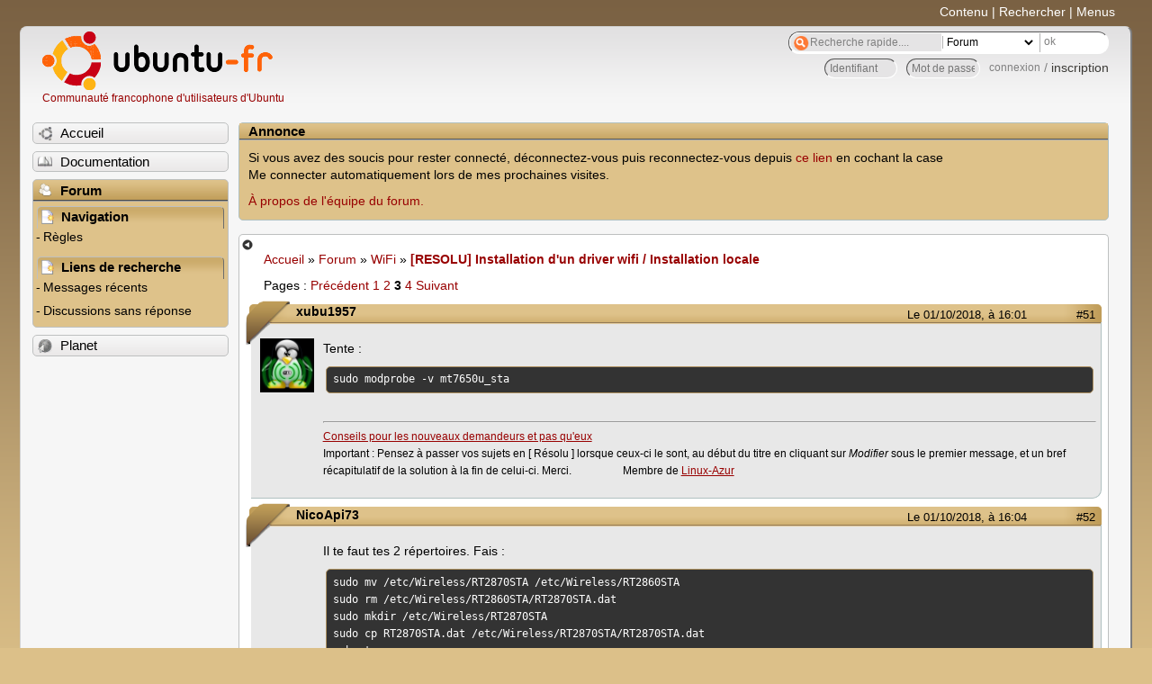

--- FILE ---
content_type: text/html; charset=utf-8
request_url: https://forum.ubuntu-fr.org/viewtopic.php?pid=21982604
body_size: 59415
content:

<!DOCTYPE html PUBLIC "-//W3C//DTD XHTML 1.0 Strict//EN" "http://www.w3.org/TR/xhtml1/DTD/xhtml1-strict.dtd">
<html xmlns="http://www.w3.org/1999/xhtml" xml:lang="fr" lang="fr" dir="ltr">
<head>
<meta http-equiv="Content-Type" content="text/html; charset=utf-8" />
<!---->
<title>[RESOLU] Installation d&#039;un driver wifi / Installation locale (Page 3) / WiFi / Forum Ubuntu-fr.org</title>
      
    <link rel="shortcut icon" href="//www-static.ubuntu-fr.org/theme2010/images/commun/ubuntu/icone.png"/>
          <link rel="stylesheet" media="screen" type="text/css" title="Design Ubuntu" href="//www-static.ubuntu-fr.org/theme2010/css/forum.css" />
    <link rel="stylesheet" media="screen" type="text/css" title="Design Ubuntu" href="//www-static.ubuntu-fr.org/theme2010/css/forum-ubuntu.css" />





<link rel="stylesheet" type="text/css" href="style/Ubuntu.css" />
    <script type="text/javascript" src="//www-static.ubuntu-fr.org/theme2010/js/common.js"></script> 
    <script type="text/javascript">
    var menu_hidden=0;
    </script>
    <script type="text/javascript" src="//www-static.ubuntu-fr.org/theme2010/js/menu.js"></script>
  
<!--[if lte IE 6]><script type="text/javascript" src="style/imports/minmax.js"></script><![endif]-->
<link rel="canonical" href="viewtopic.php?id=2031257&amp;p=3" title="Page 3" />
<link rel="prev" href="viewtopic.php?id=2031257&amp;p=2" title="Page 2" />
<link rel="next" href="viewtopic.php?id=2031257&amp;p=4" title="Page 4" />
</head>

<body>
  <div id="accessibar">
    <a href="#main" tabindex="1">Contenu</a> | <a href="#qsearch__in" tabindex="2">Rechercher</a> | <a href="#navigation" tabindex="3">Menus</a>
  </div>
  <div id="punviewtopic">
    <div id="page">

      <div id="header">
        <div id="logo">
          <h1>Ubuntu-fr</h1>
          <a href="http://www.ubuntu-fr.org" title="Accueil">Communauté francophone d'utilisateurs d'Ubuntu</a>
        </div>

        <form action="search_ubuntufr.php" id="search">
          <fieldset>
            <input type="text" value="Recherche rapide...." id="qsearch__in" accesskey="f" name="q" title="[F]" size="34" />
            <select name="tsearch">
              <option value="wiki">Documentation</option>
              <option  value="forum" selected="selected">Forum</option>
              <option  value="planet" >Planet</option>
            </select>
            <input type="submit" value="ok" class="button" title="Chercher" />
          </fieldset>
        </form>

        <div id="brdwelcome" class="inbox">
			<form action="login.php?action=in" accept-charset="utf-8" id="login_top" method="post"><fieldset>
  <input type="hidden" name="form_sent" value="1" />
<input type="hidden" name="redirect_url" value="//forum.ubuntu-fr.org/viewtopic.php?pid=21982604" />
<input type="text" placeholder="Identifiant" required="required" title="Entrez votre identifiant" name="req_username" size="9" /><input type="password" placeholder="Mot de passe" required="required" title="Entrez votre mot de passe" name="req_password" size="9" /><input type="submit" value="connexion" id="connect" /> / <a href="register.php">inscription</a></fieldset></form>
			<div class="clearer"></div>
		</div>
 
        <div class="clearer"></div>
      </div>

      <div id="navigation">
        <ul>
          <li class="menu"><a id="menu-accueil" class="title" href="http://www.ubuntu-fr.org"><span>Accueil</span></a></li>
          <li class="menu"><a id="menu-doc" class="title" href="http://doc.ubuntu-fr.org" title="Documentation Ubuntu francophone"><span>Documentation</span></a></li>
          <li class="menu" id="active" >
            <a id="menu-forum" class="title" href="index.php" title="Index du forum"><span>Forum</span></a>
            <ul>
              <li class="cat">
                <h2>Navigation</h2>
                <div class="inbox">
			<ul>
				<li id="navrules"><a href="misc.php?action=rules" title="Charte du Forum Ubuntu-fr">Règles</a></li>
				<li id="navregister"><a href="register.php">Inscription</a></li>
				<li id="navlogin"><a href="login.php">Identification</a></li>
			</ul>
		</div>
              </li>
              
		<li class="cat"><h2>Liens de recherche</h2>
		<div id="brdmenu" class="inbox">
			<ul>
				<li><a href="search.php?action=show_24h" title="300 dernières discussions actives">Messages récents</a></li>
				<li><a href="search.php?action=show_unanswered" title="300 dernières discussions sans réponse">Discussions sans réponse</a></li>
			</ul>
		</div></li>
	
            </ul>
          </li>
          <li class="menu"><a id="menu-planet" class="title" href="http://planet.ubuntu-fr.org"><span>Planet</span></a></li>
        </ul>
        <div class="clearer"></div>
      </div>
    
      <div id="wrapper">
        <div id="announce" class="block">
	<div class="hd"><h2><span>Annonce</span></h2></div>
	<div class="box">
		<div id="announce-block" class="inbox">
			<div class="usercontent"><p>Si vous avez des soucis pour rester connecté, déconnectez-vous puis reconnectez-vous depuis <a href='https://forum.ubuntu-fr.org/login.php'>ce lien</a> en cochant la case <br/>Me connecter automatiquement lors de mes prochaines visites.</p><p><a href='https://doc.ubuntu-fr.org/groupes/ubuntu-fr-forum'>À propos de l'équipe du forum.</a></p></div>
		</div>
	</div>
</div>
        <div id="main">
          <div id="hidemenu" title="Masquer le menu"></div><!--
	<div id="hidemenu"><a accesskey="z" title="Masquer le menu - AccessKey Z" href="javascript:switchMenuVisible()"><span>&nbsp;</span></a></div>-->
          <div class="linkst">
	<div class="inbox crumbsplus">
		<ul class="crumbs">
				<li><a href="http://www.ubuntu-fr.org" name="Accueil">Accueil</a></li>
				<li><span>»&#160;</span><a href="index.php">Forum</a></li>
				<li><span>»&#160;</span><a href="viewforum.php?id=82">WiFi</a></li>
				<li><span>»&#160;</span><strong><a href="viewtopic.php?id=2031257">[RESOLU] Installation d&#039;un driver wifi / Installation locale</a></strong></li>
		</ul>
		<div class="pagepost">
			<p class="pagelink conl"><span class="pages-label">Pages&#160;: </span><a rel="prev" class="item1" href="viewtopic.php?id=2031257&amp;p=2">Précédent</a> <a href="viewtopic.php?id=2031257">1</a> <a href="viewtopic.php?id=2031257&amp;p=2">2</a> <strong>3</strong> <a href="viewtopic.php?id=2031257&amp;p=4">4</a> <a rel="next" href="viewtopic.php?id=2031257&amp;p=4">Suivant</a></p>
		</div>
		<div class="clearer"></div>
	</div>
</div>

<div id="p21981728" class="blockpost rowodd blockpost1">
	<h2><span><span class="conr">#51</span> <a href="viewtopic.php?pid=21981728#p21981728">Le 01/10/2018, à 16:01</a></span></h2>
	<div class="box">
		<div class="inbox">
			<div class="postbody">
				<div class="postleft">
					<dl>
						<dt><strong>xubu1957</strong></dt>
												<dd class="postavatar"><img src="http://forum.ubuntu-fr.org/img/avatars/1629531.png?m=1522935198" width="60" height="60" alt="" /></dd>
					</dl>
				</div>
				<div class="postright">
					<h3>Re&#160;: [RESOLU] Installation d&#039;un driver wifi / Installation locale</h3>
					<div class="postmsg">
						<p>Tente :</p><div class="codebox"><pre><code>sudo modprobe -v mt7650u_sta</code></pre></div>
					</div>
					<div class="postsignature postmsg"><hr /><p><a href="http://forum.ubuntu-fr.org/viewtopic.php?id=2074272" rel="nofollow">Conseils pour les nouveaux demandeurs et pas qu&#039;eux</a><br />Important : Pensez à passer vos sujets en [ Réso<span style="color: black">l</span>u ] lorsque ceux-ci le sont, au début du titre en cliquant sur <em>Modifier</em> sous le premier message, et un bref récapitulatif de la solution à la fin de celui-ci. Merci.&#160; &#160; &#160; &#160; &#160; &#160; &#160; &#160; &#160; &#160;Membre de <a href="http://www.linux-azur.org/" rel="nofollow">Linux-Azur</a></p></div>
				</div>
			</div>
		</div>
		<div class="inbox">
			<div class="postfoot clearb">
				<div class="postfootleft"><p><span>Hors ligne</span></p></div>
			</div>
		</div>
	</div>
</div>

<div id="p21981729" class="blockpost roweven">
	<h2><span><span class="conr">#52</span> <a href="viewtopic.php?pid=21981729#p21981729">Le 01/10/2018, à 16:04</a></span></h2>
	<div class="box">
		<div class="inbox">
			<div class="postbody">
				<div class="postleft">
					<dl>
						<dt><strong>NicoApi73</strong></dt>
											</dl>
				</div>
				<div class="postright">
					<h3>Re&#160;: [RESOLU] Installation d&#039;un driver wifi / Installation locale</h3>
					<div class="postmsg">
						<p>Il te faut tes 2 répertoires. Fais :</p><div class="codebox"><pre><code>sudo mv /etc/Wireless/RT2870STA /etc/Wireless/RT2860STA
sudo rm /etc/Wireless/RT2860STA/RT2870STA.dat
sudo mkdir /etc/Wireless/RT2870STA
sudo cp RT2870STA.dat /etc/Wireless/RT2870STA/RT2870STA.dat
reboot</code></pre></div><p>Puis</p><div class="codebox"><pre><code>iwconfig</code></pre></div>
					</div>
				</div>
			</div>
		</div>
		<div class="inbox">
			<div class="postfoot clearb">
				<div class="postfootleft"><p><span>Hors ligne</span></p></div>
			</div>
		</div>
	</div>
</div>

<div id="p21981731" class="blockpost rowodd">
	<h2><span><span class="conr">#53</span> <a href="viewtopic.php?pid=21981731#p21981731">Le 01/10/2018, à 16:05</a></span></h2>
	<div class="box">
		<div class="inbox">
			<div class="postbody">
				<div class="postleft">
					<dl>
						<dt><strong>xubu1957</strong></dt>
												<dd class="postavatar"><img src="http://forum.ubuntu-fr.org/img/avatars/1629531.png?m=1522935198" width="60" height="60" alt="" /></dd>
					</dl>
				</div>
				<div class="postright">
					<h3>Re&#160;: [RESOLU] Installation d&#039;un driver wifi / Installation locale</h3>
					<div class="postmsg">
						<p>Autre lien &gt; <a href="https://superuser.com/questions/738096/how-to-install-mediatek-mt7610u-rt2860-driver" rel="nofollow">superuser.com/questions/738096/how-to-install-mediatek-mt7610u-rt2860-driver</a></p>
					</div>
					<div class="postsignature postmsg"><hr /><p><a href="http://forum.ubuntu-fr.org/viewtopic.php?id=2074272" rel="nofollow">Conseils pour les nouveaux demandeurs et pas qu&#039;eux</a><br />Important : Pensez à passer vos sujets en [ Réso<span style="color: black">l</span>u ] lorsque ceux-ci le sont, au début du titre en cliquant sur <em>Modifier</em> sous le premier message, et un bref récapitulatif de la solution à la fin de celui-ci. Merci.&#160; &#160; &#160; &#160; &#160; &#160; &#160; &#160; &#160; &#160;Membre de <a href="http://www.linux-azur.org/" rel="nofollow">Linux-Azur</a></p></div>
				</div>
			</div>
		</div>
		<div class="inbox">
			<div class="postfoot clearb">
				<div class="postfootleft"><p><span>Hors ligne</span></p></div>
			</div>
		</div>
	</div>
</div>

<div id="p21981733" class="blockpost roweven">
	<h2><span><span class="conr">#54</span> <a href="viewtopic.php?pid=21981733#p21981733">Le 01/10/2018, à 16:06</a></span></h2>
	<div class="box">
		<div class="inbox">
			<div class="postbody">
				<div class="postleft">
					<dl>
						<dt><strong>joshw</strong></dt>
											</dl>
				</div>
				<div class="postright">
					<h3>Re&#160;: [RESOLU] Installation d&#039;un driver wifi / Installation locale</h3>
					<div class="postmsg">
						<p>Salut,</p><p>Je pense que vous avez loupé le post #50<br />J&#039;attends avant d&#039;appliquer le post #52</p>
						<p class="postedit"><em>Dernière modification par joshw (Le 01/10/2018, à 16:07)</em></p>
					</div>
				</div>
			</div>
		</div>
		<div class="inbox">
			<div class="postfoot clearb">
				<div class="postfootleft"><p><span>Hors ligne</span></p></div>
			</div>
		</div>
	</div>
</div>

<div id="p21981738" class="blockpost rowodd">
	<h2><span><span class="conr">#55</span> <a href="viewtopic.php?pid=21981738#p21981738">Le 01/10/2018, à 16:13</a></span></h2>
	<div class="box">
		<div class="inbox">
			<div class="postbody">
				<div class="postleft">
					<dl>
						<dt><strong>NicoApi73</strong></dt>
											</dl>
				</div>
				<div class="postright">
					<h3>Re&#160;: [RESOLU] Installation d&#039;un driver wifi / Installation locale</h3>
					<div class="postmsg">
						<div class="quotebox"><cite>joshw a écrit&#160;:</cite><blockquote><div><p>Salut,</p><p>Je pense que vous avez loupé le post #50<br />J&#039;attends avant d&#039;appliquer le post #52</p></div></blockquote></div><p>Je pars du principe que tu as fait ce qu&#039;indiquait Mornagest. Vérifie ce qu&#039;il y a dans <strong>/etc/Wireless/RT2860STA</strong> (normalement, c&#039;est vide. Si ça ne l&#039;est pas, donne le contenu des répertoire /etc/Wireless/RT2860STA et /etc/Wireless/RT2870STA)<br />Si c&#039;est ok, tu peux l&#039;appliquer. J&#039;ai vu l&#039;amélioration du post #50. Je pense qu&#039;il manque des informations dans les bons répertoires.</p><p>De toute façon, on ne fait que bouger des fichiers. Pas très difficile de remettre dans l&#039;ordre initial.</p>
					</div>
				</div>
			</div>
		</div>
		<div class="inbox">
			<div class="postfoot clearb">
				<div class="postfootleft"><p><span>Hors ligne</span></p></div>
			</div>
		</div>
	</div>
</div>

<div id="p21981742" class="blockpost roweven">
	<h2><span><span class="conr">#56</span> <a href="viewtopic.php?pid=21981742#p21981742">Le 01/10/2018, à 16:21</a></span></h2>
	<div class="box">
		<div class="inbox">
			<div class="postbody">
				<div class="postleft">
					<dl>
						<dt><strong>joshw</strong></dt>
											</dl>
				</div>
				<div class="postright">
					<h3>Re&#160;: [RESOLU] Installation d&#039;un driver wifi / Installation locale</h3>
					<div class="postmsg">
						<p>Salut,</p><div class="codebox"><pre><code>baghou@baghou-All-Series:/etc/Wireless$ ls
RT2870STA
baghou@baghou-All-Series:/etc/Wireless$ cd RT2870STA/
baghou@baghou-All-Series:/etc/Wireless/RT2870STA$ ls
RT2860STA.dat  RT2870STA.dat</code></pre></div><p>Il n&#039;y a que le 2870 contenant les 2 fichiers *.dat</p>
					</div>
				</div>
			</div>
		</div>
		<div class="inbox">
			<div class="postfoot clearb">
				<div class="postfootleft"><p><span>Hors ligne</span></p></div>
			</div>
		</div>
	</div>
</div>

<div id="p21981751" class="blockpost rowodd">
	<h2><span><span class="conr">#57</span> <a href="viewtopic.php?pid=21981751#p21981751">Le 01/10/2018, à 16:35</a></span></h2>
	<div class="box">
		<div class="inbox">
			<div class="postbody">
				<div class="postleft">
					<dl>
						<dt><strong>joshw</strong></dt>
											</dl>
				</div>
				<div class="postright">
					<h3>Re&#160;: [RESOLU] Installation d&#039;un driver wifi / Installation locale</h3>
					<div class="postmsg">
						<p>J&#039;ai vérifié, je travaille bien sur le répertoire : </p><div class="codebox"><pre><code>baghou@baghou-All-Series:~/Documents/test/mt7610u_wifi_sta_v3002_dpo_20130916-master$ </code></pre></div><p>Qui ne contient dans sa racine que le 2870<br />le 2860 ne vient-il pas d&#039;une autre tentative précédente ?</p><p>pour info :</p><div class="codebox"><pre><code>baghou@baghou-All-Series:~/Documents/test/mt7610u_wifi_sta_v3002_dpo_20130916-master$ pwd
/home/baghou/Documents/test/mt7610u_wifi_sta_v3002_dpo_20130916-master
baghou@baghou-All-Series:~/Documents/test/mt7610u_wifi_sta_v3002_dpo_20130916-master$ ls
ate     hw_ctrl           Makefile  phy             RT2870STACard.dat
chips   include           mcu       rate_ctrl       RT2870STA.dat
common  iwpriv_usage.txt  mgmt      README.md       sta
conf    LICENSE           naf       README_STA_usb  sta_ate_iwpriv_usage.txt
doc     mac               os        retour_cmd.txt  tools
baghou@baghou-All-Series:~/Documents/test/mt7610u_wifi_sta_v3002_dpo_20130916-master$ </code></pre></div>
						<p class="postedit"><em>Dernière modification par joshw (Le 01/10/2018, à 16:36)</em></p>
					</div>
				</div>
			</div>
		</div>
		<div class="inbox">
			<div class="postfoot clearb">
				<div class="postfootleft"><p><span>Hors ligne</span></p></div>
			</div>
		</div>
	</div>
</div>

<div id="p21981769" class="blockpost roweven">
	<h2><span><span class="conr">#58</span> <a href="viewtopic.php?pid=21981769#p21981769">Le 01/10/2018, à 17:08</a></span></h2>
	<div class="box">
		<div class="inbox">
			<div class="postbody">
				<div class="postleft">
					<dl>
						<dt><strong>NicoApi73</strong></dt>
											</dl>
				</div>
				<div class="postright">
					<h3>Re&#160;: [RESOLU] Installation d&#039;un driver wifi / Installation locale</h3>
					<div class="postmsg">
						<p>Le 2860 est issue de la compilation, le 2870 vient directement du github</p><p>Tu peux faire le #52.</p>
					</div>
				</div>
			</div>
		</div>
		<div class="inbox">
			<div class="postfoot clearb">
				<div class="postfootleft"><p><span>Hors ligne</span></p></div>
			</div>
		</div>
	</div>
</div>

<div id="p21981822" class="blockpost rowodd">
	<h2><span><span class="conr">#59</span> <a href="viewtopic.php?pid=21981822#p21981822">Le 01/10/2018, à 19:02</a></span></h2>
	<div class="box">
		<div class="inbox">
			<div class="postbody">
				<div class="postleft">
					<dl>
						<dt><strong>joshw</strong></dt>
											</dl>
				</div>
				<div class="postright">
					<h3>Re&#160;: [RESOLU] Installation d&#039;un driver wifi / Installation locale</h3>
					<div class="postmsg">
						<p>Voici le résultat : </p><div class="codebox"><pre class="vscroll"><code>baghou@baghou-All-Series:~$ iwconfig
enp3s0    no wireless extensions.

enp0s20u1  no wireless extensions.

lo        no wireless extensions.

ra0       Ralink STA  
          
baghou@baghou-All-Series:~$ ls /etc/Wireless/
RT2860STA  RT2870STA
baghou@baghou-All-Series:~$ ls /etc/Wireless/RT2860STA/
RT2860STA.dat
baghou@baghou-All-Series:~$ ls /etc/Wireless/RT2870STA/
RT2870STA.dat
baghou@baghou-All-Series:~$ sudo ifconfig ra0 up
[sudo] Mot de passe de baghou : 
baghou@baghou-All-Series:~$ iwconfig
enp3s0    no wireless extensions.

enp0s20u1  no wireless extensions.

lo        no wireless extensions.

ra0       Ralink STA  ESSID:&quot;11n-AP&quot;  Nickname:&quot;MT7610U_STA&quot;
          Mode:Auto  Frequency=2.412 GHz  Access Point: Not-Associated   
          Bit Rate:1 Mb/s   
          RTS thr:off   Fragment thr:off
          Link Quality=10/100  Signal level:0 dBm  Noise level:0 dBm
          Rx invalid nwid:0  Rx invalid crypt:0  Rx invalid frag:0
          Tx excessive retries:0  Invalid misc:0   Missed beacon:0</code></pre></div><p>ceci fait, je suppose que en écrivant ceci </p><div class="quotebox"><cite>NicoApi73 a écrit&#160;:</cite><blockquote><div><div class="codebox"><pre><code>sudo mv /etc/Wireless/RT2870STA /etc/Wireless/RT2860STA
sudo rm /etc/Wireless/RT2860STA/RT2870STA.dat
sudo mkdir /etc/Wireless/RT2870STA
sudo cp RT2870STA.dat /etc/Wireless/RT2870STA/RT2870STA.dat
reboot</code></pre></div></div></blockquote></div><p>tu voulais en fait écrire ceci : </p><div class="codebox"><pre><code>sudo mv /etc/Wireless/RT2870STA/*.* /etc/Wireless/RT2860STA
.......
reboot</code></pre></div>
					</div>
				</div>
			</div>
		</div>
		<div class="inbox">
			<div class="postfoot clearb">
				<div class="postfootleft"><p><span>Hors ligne</span></p></div>
			</div>
		</div>
	</div>
</div>

<div id="p21981827" class="blockpost roweven">
	<h2><span><span class="conr">#60</span> <a href="viewtopic.php?pid=21981827#p21981827">Le 01/10/2018, à 19:09</a></span></h2>
	<div class="box">
		<div class="inbox">
			<div class="postbody">
				<div class="postleft">
					<dl>
						<dt><strong>xubu1957</strong></dt>
												<dd class="postavatar"><img src="http://forum.ubuntu-fr.org/img/avatars/1629531.png?m=1522935198" width="60" height="60" alt="" /></dd>
					</dl>
				</div>
				<div class="postright">
					<h3>Re&#160;: [RESOLU] Installation d&#039;un driver wifi / Installation locale</h3>
					<div class="postmsg">
						<p>Tu pourrais tester :</p><div class="codebox"><pre><code>sudo modprobe mt7610u_sta</code></pre></div><p>?</p>
					</div>
					<div class="postsignature postmsg"><hr /><p><a href="http://forum.ubuntu-fr.org/viewtopic.php?id=2074272" rel="nofollow">Conseils pour les nouveaux demandeurs et pas qu&#039;eux</a><br />Important : Pensez à passer vos sujets en [ Réso<span style="color: black">l</span>u ] lorsque ceux-ci le sont, au début du titre en cliquant sur <em>Modifier</em> sous le premier message, et un bref récapitulatif de la solution à la fin de celui-ci. Merci.&#160; &#160; &#160; &#160; &#160; &#160; &#160; &#160; &#160; &#160;Membre de <a href="http://www.linux-azur.org/" rel="nofollow">Linux-Azur</a></p></div>
				</div>
			</div>
		</div>
		<div class="inbox">
			<div class="postfoot clearb">
				<div class="postfootleft"><p><span>Hors ligne</span></p></div>
			</div>
		</div>
	</div>
</div>

<div id="p21981837" class="blockpost rowodd">
	<h2><span><span class="conr">#61</span> <a href="viewtopic.php?pid=21981837#p21981837">Le 01/10/2018, à 19:26</a></span></h2>
	<div class="box">
		<div class="inbox">
			<div class="postbody">
				<div class="postleft">
					<dl>
						<dt><strong>Mornagest</strong></dt>
												<dd class="postavatar"><img src="http://forum.ubuntu-fr.org/img/avatars/12853.png?m=1310129721" width="60" height="60" alt="" /></dd>
					</dl>
				</div>
				<div class="postright">
					<h3>Re&#160;: [RESOLU] Installation d&#039;un driver wifi / Installation locale</h3>
					<div class="postmsg">
						<p>Le pilote est installé et chargé, sans quoi iwconfig ne donnerait rien pour l&#039;interface ra0.</p><p>Je pense que ce qu&#039;il manque, maintenant, c&#039;est la configuration logicielle pour associer la carte avec le modem/routeur. Je sais qu&#039;avant, on pouvait passer par le fichier /etc/network/interfaces, mais j&#039;ignore si c&#039;est toujours le cas...</p><p>Au cas où, essayons quand même <img src="http://forum.ubuntu-fr.org/img/smilies/smile.png" width="15" height="15" alt="smile" /></p><p><strong>sudo nano /etc/network/interfaces</strong></p><p>Il doit contenir ceci :</p><div class="codebox"><pre><code>    # This file describes the network interfaces available on your system
        # and how to activate them. For more information, see interfaces(5).

        # The loopback network interface
        auto lo
        iface lo inet loopback</code></pre></div><p>et tu lui ajoutes ça : </p><div class="codebox"><pre><code>        # Wifi
        auto ra0
        iface ra0 inet dhcp
        wireless-essid &quot;11n-AP&quot;
        wireless-mode managed</code></pre></div><p>Ensuite, tu enregistres en faisant Ctrl + O (la lettre, pas le chiffre) puis tu valides avec Entrée, puis tu quittes nano avec Ctrl + X.</p><p>Enfin, tu redémarres la connexion réseau avec <strong>sudo ifdown ra0 ; sudo ifup ra0</strong></p>
						<p class="postedit"><em>Dernière modification par Mornagest (Le 01/10/2018, à 19:26)</em></p>
					</div>
					<div class="postsignature postmsg"><hr /><p><a href="https://doc.ubuntu-fr.org/" rel="nofollow">N&#039;oubliez pas de consulter la documentation pour vous donner un coup de main !</a><br />Merci de modifier le premier message de votre sujet pour ajouter [Résolu] lorsque votre problème l&#039;est :)<br />Xubuntu 20.04 sur deux ordinateurs, zéro souci. Passez à <a href="https://doc.ubuntu-fr.org/xubuntu" rel="nofollow">Xubuntu</a> ;)</p></div>
				</div>
			</div>
		</div>
		<div class="inbox">
			<div class="postfoot clearb">
				<div class="postfootleft"><p><span>Hors ligne</span></p></div>
			</div>
		</div>
	</div>
</div>

<div id="p21981860" class="blockpost roweven">
	<h2><span><span class="conr">#62</span> <a href="viewtopic.php?pid=21981860#p21981860">Le 01/10/2018, à 20:35</a></span></h2>
	<div class="box">
		<div class="inbox">
			<div class="postbody">
				<div class="postleft">
					<dl>
						<dt><strong>joshw</strong></dt>
											</dl>
				</div>
				<div class="postright">
					<h3>Re&#160;: [RESOLU] Installation d&#039;un driver wifi / Installation locale</h3>
					<div class="postmsg">
						<p>Salut,</p><p>J&#039;ai dû recompiler car j&#039;avais une erreur après la commande &quot;modeprobe&quot;<br />Donc, j&#039;ai recompilé puis :</p><div class="codebox"><pre class="vscroll"><code>baghou@baghou-All-Series:/etc/Wireless/RT2860STA$ ls
RT2860STA.dat
baghou@baghou-All-Series:/etc/Wireless/RT2860STA$ cd ..
baghou@baghou-All-Series:/etc/Wireless$ ls
RT2860STA  RT2870STA
baghou@baghou-All-Series:/etc/Wireless$ cd RT2870STA/
baghou@baghou-All-Series:/etc/Wireless/RT2870STA$ LS

La commande « LS » n&#039;a pas été trouvée, mais peut être installée avec :

sudo apt install sl

baghou@baghou-All-Series:/etc/Wireless/RT2870STA$ ls
baghou@baghou-All-Series:/etc/Wireless/RT2870STA$ ls
RT2870STA.dat
baghou@baghou-All-Series:/etc/Wireless/RT2870STA$  sudo modprobe -v mt7650u_sta
[sudo] Mot de passe de baghou : 
insmod /lib/modules/4.15.0-36-generic/kernel/drivers/net/wireless/mt7650u_sta.ko 
baghou@baghou-All-Series:/etc/Wireless/RT2870STA$ iwconfig
ra0       Ralink STA  
          
lo        no wireless extensions.

enp3s0    no wireless extensions.

enp0s20u1  no wireless extensions.

baghou@baghou-All-Series:/etc/Wireless/RT2870STA$ sudo ifconfig ra0 up
baghou@baghou-All-Series:/etc/Wireless/RT2870STA$ iwconfig
ra0       Ralink STA  ESSID:&quot;11n-AP&quot;  Nickname:&quot;MT7610U_STA&quot;
          Mode:Auto  Frequency=2.412 GHz  Access Point: Not-Associated   
          Bit Rate:1 Mb/s   
          RTS thr:off   Fragment thr:off
          Link Quality=10/100  Signal level:0 dBm  Noise level:0 dBm
          Rx invalid nwid:0  Rx invalid crypt:0  Rx invalid frag:0
          Tx excessive retries:0  Invalid misc:0   Missed beacon:0

lo        no wireless extensions.

enp3s0    no wireless extensions.

enp0s20u1  no wireless extensions.

baghou@baghou-All-Series:/etc/Wireless/RT2870STA$ iwconfig
ra0       Ralink STA  ESSID:&quot;11n-AP&quot;  Nickname:&quot;MT7610U_STA&quot;
          Mode:Auto  Frequency=2.412 GHz  Access Point: Not-Associated   
          Bit Rate:1 Mb/s   
          RTS thr:off   Fragment thr:off
          Link Quality=10/100  Signal level:0 dBm  Noise level:0 dBm
          Rx invalid nwid:0  Rx invalid crypt:0  Rx invalid frag:0
          Tx excessive retries:0  Invalid misc:0   Missed beacon:0

lo        no wireless extensions.

enp3s0    no wireless extensions.

enp0s20u1  no wireless extensions.

baghou@baghou-All-Series:/etc/Wireless/RT2870STA$ cat /etc/network/interfaces
# interfaces(5) file used by ifup(8) and ifdown(8)
auto lo
iface lo inet loopback
#wifi
auto ra0
iface ra0 inet dhcp
wireless-essid &quot;11n-AP&quot;
wireless-mode managed
baghou@baghou-All-Series:/etc/Wireless/RT2870STA$ sudo ifdown ra0; sudo ifup ra0ifdown: interface ra0 not configured
Internet Systems Consortium DHCP Client 4.3.5
Copyright 2004-2016 Internet Systems Consortium.
All rights reserved.
For info, please visit https://www.isc.org/software/dhcp/

Listening on LPF/ra0/50:3e:aa:44:6a:68
Sending on   LPF/ra0/50:3e:aa:44:6a:68
Sending on   Socket/fallback
DHCPDISCOVER on ra0 to 255.255.255.255 port 67 interval 3 (xid=0x9b7c443)
DHCPDISCOVER on ra0 to 255.255.255.255 port 67 interval 3 (xid=0x9b7c443)
DHCPDISCOVER on ra0 to 255.255.255.255 port 67 interval 8 (xid=0x9b7c443)
DHCPDISCOVER on ra0 to 255.255.255.255 port 67 interval 17 (xid=0x9b7c443)
DHCPDISCOVER on ra0 to 255.255.255.255 port 67 interval 15 (xid=0x9b7c443)
DHCPDISCOVER on ra0 to 255.255.255.255 port 67 interval 8 (xid=0x9b7c443)
DHCPDISCOVER on ra0 to 255.255.255.255 port 67 interval 8 (xid=0x9b7c443)
DHCPDISCOVER on ra0 to 255.255.255.255 port 67 interval 13 (xid=0x9b7c443)
DHCPDISCOVER on ra0 to 255.255.255.255 port 67 interval 15 (xid=0x9b7c443)
DHCPDISCOVER on ra0 to 255.255.255.255 port 67 interval 20 (xid=0x9b7c443)
DHCPDISCOVER on ra0 to 255.255.255.255 port 67 interval 11 (xid=0x9b7c443)
^C
DHCPDISCOVER on ra0 to 255.255.255.255 port 67 interval 16 (xid=0x9b7c443)
DHCPDISCOVER on ra0 to 255.255.255.255 port 67 interval 9 (xid=0x9b7c443)
DHCPDISCOVER on ra0 to 255.255.255.255 port 67 interval 10 (xid=0x9b7c443)
DHCPDISCOVER on ra0 to 255.255.255.255 port 67 interval 14 (xid=0x9b7c443)
DHCPDISCOVER on ra0 to 255.255.255.255 port 67 interval 12 (xid=0x9b7c443)
DHCPDISCOVER on ra0 to 255.255.255.255 port 67 interval 16 (xid=0x9b7c443)
DHCPDISCOVER on ra0 to 255.255.255.255 port 67 interval 9 (xid=0x9b7c443)
DHCPDISCOVER on ra0 to 255.255.255.255 port 67 interval 18 (xid=0x9b7c443)
DHCPDISCOVER on ra0 to 255.255.255.255 port 67 interval 11 (xid=0x9b7c443)
DHCPDISCOVER on ra0 to 255.255.255.255 port 67 interval 11 (xid=0x9b7c443)
DHCPDISCOVER on ra0 to 255.255.255.255 port 67 interval 9 (xid=0x9b7c443)
DHCPDISCOVER on ra0 to 255.255.255.255 port 67 interval 13 (xid=0x9b7c443)
DHCPDISCOVER on ra0 to 255.255.255.255 port 67 interval 16 (xid=0x9b7c443)
DHCPDISCOVER on ra0 to 255.255.255.255 port 67 interval 16 (xid=0x9b7c443)
No DHCPOFFERS received.
No working leases in persistent database - sleeping</code></pre></div><p>Il faut savoir que le wifi est sécurisé... j&#039;ai oublié la norme (je peux voir ça via Windows)<br />je reboot pour voir si ça change qlq chose</p>
					</div>
				</div>
			</div>
		</div>
		<div class="inbox">
			<div class="postfoot clearb">
				<div class="postfootleft"><p><span>Hors ligne</span></p></div>
			</div>
		</div>
	</div>
</div>

<div id="p21981881" class="blockpost rowodd">
	<h2><span><span class="conr">#63</span> <a href="viewtopic.php?pid=21981881#p21981881">Le 01/10/2018, à 21:42</a></span></h2>
	<div class="box">
		<div class="inbox">
			<div class="postbody">
				<div class="postleft">
					<dl>
						<dt><strong>Mornagest</strong></dt>
												<dd class="postavatar"><img src="http://forum.ubuntu-fr.org/img/avatars/12853.png?m=1310129721" width="60" height="60" alt="" /></dd>
					</dl>
				</div>
				<div class="postright">
					<h3>Re&#160;: [RESOLU] Installation d&#039;un driver wifi / Installation locale</h3>
					<div class="postmsg">
						<p>Si tu as une clef WEP ou WPA, tu peux passer par wpa supplicant : <a href="https://doc.ubuntu-fr.org/wifi_ligne_de_commande#par_wpa_supplicant" rel="nofollow">https://doc.ubuntu-fr.org/wifi_ligne_de … supplicant</a></p>
					</div>
					<div class="postsignature postmsg"><hr /><p><a href="https://doc.ubuntu-fr.org/" rel="nofollow">N&#039;oubliez pas de consulter la documentation pour vous donner un coup de main !</a><br />Merci de modifier le premier message de votre sujet pour ajouter [Résolu] lorsque votre problème l&#039;est :)<br />Xubuntu 20.04 sur deux ordinateurs, zéro souci. Passez à <a href="https://doc.ubuntu-fr.org/xubuntu" rel="nofollow">Xubuntu</a> ;)</p></div>
				</div>
			</div>
		</div>
		<div class="inbox">
			<div class="postfoot clearb">
				<div class="postfootleft"><p><span>Hors ligne</span></p></div>
			</div>
		</div>
	</div>
</div>

<div id="p21981934" class="blockpost roweven">
	<h2><span><span class="conr">#64</span> <a href="viewtopic.php?pid=21981934#p21981934">Le 02/10/2018, à 08:23</a></span></h2>
	<div class="box">
		<div class="inbox">
			<div class="postbody">
				<div class="postleft">
					<dl>
						<dt><strong>joshw</strong></dt>
											</dl>
				</div>
				<div class="postright">
					<h3>Re&#160;: [RESOLU] Installation d&#039;un driver wifi / Installation locale</h3>
					<div class="postmsg">
						<p>Bonjour,</p><p>Le tuto est intéressant ! Sauf que ma clé wifi ne s&#039;allume pas (la led verte), ce qui n&#039;est pas bon signe.<br />Sinon, je ne sais pas encore (car je suis sous Windows), mais il semble qu&#039;il y ait une amélioration, dans le sens où j&#039;ai un application wifi (via les paramètres) qui est accessible, mais sans détection de réseau.</p><p>Ce qui me laisse penser que la clé wifi ne fait pas son boulot (scanner les réseaux)<br />Je vous tiens informés</p>
					</div>
				</div>
			</div>
		</div>
		<div class="inbox">
			<div class="postfoot clearb">
				<div class="postfootleft"><p><span>Hors ligne</span></p></div>
			</div>
		</div>
	</div>
</div>

<div id="p21981938" class="blockpost rowodd">
	<h2><span><span class="conr">#65</span> <a href="viewtopic.php?pid=21981938#p21981938">Le 02/10/2018, à 08:31</a></span></h2>
	<div class="box">
		<div class="inbox">
			<div class="postbody">
				<div class="postleft">
					<dl>
						<dt><strong>NicoApi73</strong></dt>
											</dl>
				</div>
				<div class="postright">
					<h3>Re&#160;: [RESOLU] Installation d&#039;un driver wifi / Installation locale</h3>
					<div class="postmsg">
						<p>Bonjour,</p><p>Est ce que la clé fonctionne correctement sous windows?</p><p>As tu remis les fichiers .dat dans les bons répertoires?</p>
					</div>
				</div>
			</div>
		</div>
		<div class="inbox">
			<div class="postfoot clearb">
				<div class="postfootleft"><p><span>Hors ligne</span></p></div>
			</div>
		</div>
	</div>
</div>

<div id="p21981941" class="blockpost roweven">
	<h2><span><span class="conr">#66</span> <a href="viewtopic.php?pid=21981941#p21981941">Le 02/10/2018, à 08:41</a></span></h2>
	<div class="box">
		<div class="inbox">
			<div class="postbody">
				<div class="postleft">
					<dl>
						<dt><strong>Mornagest</strong></dt>
												<dd class="postavatar"><img src="http://forum.ubuntu-fr.org/img/avatars/12853.png?m=1310129721" width="60" height="60" alt="" /></dd>
					</dl>
				</div>
				<div class="postright">
					<h3>Re&#160;: [RESOLU] Installation d&#039;un driver wifi / Installation locale</h3>
					<div class="postmsg">
						<p>Il est possible qu&#039;il y ait un module pré-chargé par le noyau qui soit en conflit avec le pilote que tu as installé manuellement.</p><p>Peux-tu redonner la réponse de <strong>lsmod</strong> ?</p>
					</div>
					<div class="postsignature postmsg"><hr /><p><a href="https://doc.ubuntu-fr.org/" rel="nofollow">N&#039;oubliez pas de consulter la documentation pour vous donner un coup de main !</a><br />Merci de modifier le premier message de votre sujet pour ajouter [Résolu] lorsque votre problème l&#039;est :)<br />Xubuntu 20.04 sur deux ordinateurs, zéro souci. Passez à <a href="https://doc.ubuntu-fr.org/xubuntu" rel="nofollow">Xubuntu</a> ;)</p></div>
				</div>
			</div>
		</div>
		<div class="inbox">
			<div class="postfoot clearb">
				<div class="postfootleft"><p><span>Hors ligne</span></p></div>
			</div>
		</div>
	</div>
</div>

<div id="p21982038" class="blockpost rowodd">
	<h2><span><span class="conr">#67</span> <a href="viewtopic.php?pid=21982038#p21982038">Le 02/10/2018, à 12:45</a></span></h2>
	<div class="box">
		<div class="inbox">
			<div class="postbody">
				<div class="postleft">
					<dl>
						<dt><strong>joshw</strong></dt>
											</dl>
				</div>
				<div class="postright">
					<h3>Re&#160;: [RESOLU] Installation d&#039;un driver wifi / Installation locale</h3>
					<div class="postmsg">
						<p>Bonjour,</p><p>Pour info, la clé wifi fonctionne parfaitement sous Windows.<br />Je boot maintenant sous Ubuntu pour lancer la commande lsmod</p>
					</div>
				</div>
			</div>
		</div>
		<div class="inbox">
			<div class="postfoot clearb">
				<div class="postfootleft"><p><span>Hors ligne</span></p></div>
			</div>
		</div>
	</div>
</div>

<div id="p21982116" class="blockpost roweven">
	<h2><span><span class="conr">#68</span> <a href="viewtopic.php?pid=21982116#p21982116">Le 02/10/2018, à 15:14</a></span></h2>
	<div class="box">
		<div class="inbox">
			<div class="postbody">
				<div class="postleft">
					<dl>
						<dt><strong>joshw</strong></dt>
											</dl>
				</div>
				<div class="postright">
					<h3>Re&#160;: [RESOLU] Installation d&#039;un driver wifi / Installation locale</h3>
					<div class="postmsg">
						<p>Salut,</p><p>Désolé, soucis de connexions...<br />Voici :</p><div class="codebox"><pre class="vscroll"><code>baghou@baghou-All-Series:~$ iwconfig
enp0s20u1  no wireless extensions.

enp3s0    no wireless extensions.

ra0       Ralink STA  
          
lo        no wireless extensions.

baghou@baghou-All-Series:~$ sudo ifconfig ra0 up
[sudo] Mot de passe de baghou : 
baghou@baghou-All-Series:~$ iwconfig
enp0s20u1  no wireless extensions.

enp3s0    no wireless extensions.

ra0       Ralink STA  ESSID:&quot;11n-AP&quot;  Nickname:&quot;MT7610U_STA&quot;
          Mode:Auto  Frequency=2.412 GHz  Access Point: Not-Associated   
          Bit Rate:1 Mb/s   
          RTS thr:off   Fragment thr:off
          Link Quality=10/100  Signal level:0 dBm  Noise level:0 dBm
          Rx invalid nwid:0  Rx invalid crypt:0  Rx invalid frag:0
          Tx excessive retries:0  Invalid misc:0   Missed beacon:0

lo        no wireless extensions.

baghou@baghou-All-Series:~$ lsmod
Module                  Size  Used by
cfg80211              622592  0
mt7650u_sta           917504  1
intel_rapl             20480  0
x86_pkg_temp_thermal    16384  0
intel_powerclamp       16384  0
coretemp               16384  0
kvm_intel             212992  0
kvm                   598016  1 kvm_intel
irqbypass              16384  1 kvm
crct10dif_pclmul       16384  0
crc32_pclmul           16384  0
ghash_clmulni_intel    16384  0
pcbc                   16384  0
aesni_intel           188416  0
aes_x86_64             20480  1 aesni_intel
crypto_simd            16384  1 aesni_intel
snd_hda_codec_realtek   106496  1
glue_helper            16384  1 aesni_intel
snd_hda_codec_generic    73728  1 snd_hda_codec_realtek
snd_hda_codec_hdmi     49152  1
snd_hda_intel          40960  8
snd_hda_codec         126976  4 snd_hda_intel,snd_hda_codec_hdmi,snd_hda_codec_generic,snd_hda_codec_realtek
cryptd                 24576  3 crypto_simd,ghash_clmulni_intel,aesni_intel
snd_hda_core           81920  5 snd_hda_intel,snd_hda_codec,snd_hda_codec_hdmi,snd_hda_codec_generic,snd_hda_codec_realtek
joydev                 24576  0
input_leds             16384  0
snd_hwdep              20480  1 snd_hda_codec
intel_cstate           20480  0
intel_rapl_perf        16384  0
snd_pcm                98304  4 snd_hda_intel,snd_hda_codec,snd_hda_core,snd_hda_codec_hdmi
snd_seq_midi           16384  0
snd_seq_midi_event     16384  1 snd_seq_midi
snd_rawmidi            32768  1 snd_seq_midi
snd_seq                65536  2 snd_seq_midi_event,snd_seq_midi
snd_seq_device         16384  3 snd_seq,snd_rawmidi,snd_seq_midi
snd_timer              32768  2 snd_seq,snd_pcm
eeepc_wmi              16384  0
asus_wmi               28672  1 eeepc_wmi
wmi_bmof               16384  0
sparse_keymap          16384  1 asus_wmi
mei_me                 40960  0
snd                    81920  27 snd_hda_intel,snd_hwdep,snd_seq,snd_hda_codec,snd_timer,snd_rawmidi,snd_hda_codec_hdmi,snd_hda_codec_generic,snd_seq_device,snd_hda_codec_realtek,snd_pcm
mei                    90112  1 mei_me
rndis_host             16384  0
lpc_ich                24576  0
cdc_ether              16384  1 rndis_host
usbnet                 45056  2 rndis_host,cdc_ether
shpchp                 36864  0
soundcore              16384  1 snd
mac_hid                16384  0
sch_fq_codel           20480  4
parport_pc             36864  0
ppdev                  20480  0
lp                     20480  0
parport                49152  3 lp,parport_pc,ppdev
ip_tables              28672  0
x_tables               40960  1 ip_tables
autofs4                40960  2
amdgpu               2703360  0
chash                  16384  1 amdgpu
hid_generic            16384  0
hid_microsoft          16384  0
uas                    24576  0
usb_storage            69632  1 uas
usbhid                 49152  0
hid                   118784  3 hid_generic,usbhid,hid_microsoft
radeon               1470464  20
i2c_algo_bit           16384  2 amdgpu,radeon
ttm                   106496  2 amdgpu,radeon
drm_kms_helper        172032  2 amdgpu,radeon
r8169                  86016  0
syscopyarea            16384  1 drm_kms_helper
mii                    16384  2 r8169,usbnet
sysfillrect            16384  1 drm_kms_helper
sysimgblt              16384  1 drm_kms_helper
fb_sys_fops            16384  1 drm_kms_helper
ahci                   36864  1
libahci                32768  1 ahci
drm                   401408  17 amdgpu,radeon,ttm,drm_kms_helper
wmi                    24576  2 asus_wmi,wmi_bmof
video                  45056  1 asus_wmi</code></pre></div>
					</div>
				</div>
			</div>
		</div>
		<div class="inbox">
			<div class="postfoot clearb">
				<div class="postfootleft"><p><span>Hors ligne</span></p></div>
			</div>
		</div>
	</div>
</div>

<div id="p21982122" class="blockpost rowodd">
	<h2><span><span class="conr">#69</span> <a href="viewtopic.php?pid=21982122#p21982122">Le 02/10/2018, à 15:23</a></span></h2>
	<div class="box">
		<div class="inbox">
			<div class="postbody">
				<div class="postleft">
					<dl>
						<dt><strong>NicoApi73</strong></dt>
											</dl>
				</div>
				<div class="postright">
					<h3>Re&#160;: [RESOLU] Installation d&#039;un driver wifi / Installation locale</h3>
					<div class="postmsg">
						<div class="quotebox"><cite>NicoApi73 a écrit&#160;:</cite><blockquote><div><p>Bonjour,</p><p>As tu remis les fichiers .dat dans les bons répertoires?</p></div></blockquote></div><p>Bonjour,</p><p>Pour moi le driver n&#039;est pas complet. La clé fonctionnant sous windows, un problème HW est à écarter</p>
					</div>
				</div>
			</div>
		</div>
		<div class="inbox">
			<div class="postfoot clearb">
				<div class="postfootleft"><p><span>Hors ligne</span></p></div>
			</div>
		</div>
	</div>
</div>

<div id="p21982140" class="blockpost roweven">
	<h2><span><span class="conr">#70</span> <a href="viewtopic.php?pid=21982140#p21982140">Le 02/10/2018, à 15:43</a></span></h2>
	<div class="box">
		<div class="inbox">
			<div class="postbody">
				<div class="postleft">
					<dl>
						<dt><strong>joshw</strong></dt>
											</dl>
				</div>
				<div class="postright">
					<h3>Re&#160;: [RESOLU] Installation d&#039;un driver wifi / Installation locale</h3>
					<div class="postmsg">
						<p>oui : </p><div class="codebox"><pre><code>baghou@baghou-All-Series:~/Documents/test/mt7610u_wifi_sta_v3002_dpo_20130916-master$ ls /etc/Wireless/RT2860STA
RT2860STA.dat
baghou@baghou-All-Series:~/Documents/test/mt7610u_wifi_sta_v3002_dpo_20130916-master$ ls /etc/Wireless/RT2870STA
RT2870STA.dat</code></pre></div>
					</div>
				</div>
			</div>
		</div>
		<div class="inbox">
			<div class="postfoot clearb">
				<div class="postfootleft"><p><span>Hors ligne</span></p></div>
			</div>
		</div>
	</div>
</div>

<div id="p21982227" class="blockpost rowodd">
	<h2><span><span class="conr">#71</span> <a href="viewtopic.php?pid=21982227#p21982227">Le 02/10/2018, à 18:32</a></span></h2>
	<div class="box">
		<div class="inbox">
			<div class="postbody">
				<div class="postleft">
					<dl>
						<dt><strong>Mornagest</strong></dt>
												<dd class="postavatar"><img src="http://forum.ubuntu-fr.org/img/avatars/12853.png?m=1310129721" width="60" height="60" alt="" /></dd>
					</dl>
				</div>
				<div class="postright">
					<h3>Re&#160;: [RESOLU] Installation d&#039;un driver wifi / Installation locale</h3>
					<div class="postmsg">
						<p>Tu peux toujours essayer avec les pilotes que Nico a trouvés ici : <a href="https://www.tp-link.com/us/download/Archer-T2U_V2.html#Driver" rel="nofollow">https://www.tp-link.com/us/download/Arc … tml#Driver</a> (en admettant qu&#039;ils correspondent bien à ta clef).</p><p>Au cas où, pour retirer un module : <strong>sudo modprobe -r mt7650u_sta</strong> afin d&#039;éviter un conflit entre celui-ci et un autre (si tu compiles celui donné dans le lien).</p><p>Il y a aussi la solution d&#039;utiliser le pilote Windows via NDISwrapper. C&#039;est peut-être même plus simple...</p>
						<p class="postedit"><em>Dernière modification par Mornagest (Le 02/10/2018, à 18:32)</em></p>
					</div>
					<div class="postsignature postmsg"><hr /><p><a href="https://doc.ubuntu-fr.org/" rel="nofollow">N&#039;oubliez pas de consulter la documentation pour vous donner un coup de main !</a><br />Merci de modifier le premier message de votre sujet pour ajouter [Résolu] lorsque votre problème l&#039;est :)<br />Xubuntu 20.04 sur deux ordinateurs, zéro souci. Passez à <a href="https://doc.ubuntu-fr.org/xubuntu" rel="nofollow">Xubuntu</a> ;)</p></div>
				</div>
			</div>
		</div>
		<div class="inbox">
			<div class="postfoot clearb">
				<div class="postfootleft"><p><span>Hors ligne</span></p></div>
			</div>
		</div>
	</div>
</div>

<div id="p21982337" class="blockpost roweven">
	<h2><span><span class="conr">#72</span> <a href="viewtopic.php?pid=21982337#p21982337">Le 02/10/2018, à 21:47</a></span></h2>
	<div class="box">
		<div class="inbox">
			<div class="postbody">
				<div class="postleft">
					<dl>
						<dt><strong>xubu1957</strong></dt>
												<dd class="postavatar"><img src="http://forum.ubuntu-fr.org/img/avatars/1629531.png?m=1522935198" width="60" height="60" alt="" /></dd>
					</dl>
				</div>
				<div class="postright">
					<h3>Re&#160;: [RESOLU] Installation d&#039;un driver wifi / Installation locale</h3>
					<div class="postmsg">
						<p>Dernières infos&#160; :</p><div class="quotebox"><cite>Le 01/10/2018, alexander-fried87&#160; a écrit&#160;:</cite><blockquote><div><p>Thanks to Hans Ulli Kroll&#039;s githubrepo: <a href="https://github.com/ulli-kroll/mt7610u" rel="nofollow">https://github.com/ulli-kroll/mt7610u</a>, this driver immediately works for the &quot;T2UH AC600&quot; USB dongle (ID 148f: 761a Ralink Technology, Corp.) with the current kernel version (4.15) from Ubuntu 18.04 bionic</p><p><em>Grâce au dépôt github de Hans Ulli Kroll: <a href="https://github.com/ulli-kroll/mt7610u" rel="nofollow">https://github.com/ulli-kroll/mt7610u</a>, ce pilote fonctionne immédiatement pour le dongle USB &quot;T2UH AC600&quot; (ID 148f: 761a Ralink Technology, Corp.) avec la version actuelle du noyau ( 4.15) à partir de Ubuntu 18.04 bionic</em></p></div></blockquote></div><p>&gt; <a href="https://ubuntuforums.org/showthread.php?t=2375919&amp;p=13805037#post13805037" rel="nofollow">AC 600 Archer T2UH TP-LINK usb wifi adapter not working</a></p>
					</div>
					<div class="postsignature postmsg"><hr /><p><a href="http://forum.ubuntu-fr.org/viewtopic.php?id=2074272" rel="nofollow">Conseils pour les nouveaux demandeurs et pas qu&#039;eux</a><br />Important : Pensez à passer vos sujets en [ Réso<span style="color: black">l</span>u ] lorsque ceux-ci le sont, au début du titre en cliquant sur <em>Modifier</em> sous le premier message, et un bref récapitulatif de la solution à la fin de celui-ci. Merci.&#160; &#160; &#160; &#160; &#160; &#160; &#160; &#160; &#160; &#160;Membre de <a href="http://www.linux-azur.org/" rel="nofollow">Linux-Azur</a></p></div>
				</div>
			</div>
		</div>
		<div class="inbox">
			<div class="postfoot clearb">
				<div class="postfootleft"><p><span>Hors ligne</span></p></div>
			</div>
		</div>
	</div>
</div>

<div id="p21982604" class="blockpost rowodd">
	<h2><span><span class="conr">#73</span> <a href="viewtopic.php?pid=21982604#p21982604">Le 03/10/2018, à 16:16</a></span></h2>
	<div class="box">
		<div class="inbox">
			<div class="postbody">
				<div class="postleft">
					<dl>
						<dt><strong>joshw</strong></dt>
											</dl>
				</div>
				<div class="postright">
					<h3>Re&#160;: [RESOLU] Installation d&#039;un driver wifi / Installation locale</h3>
					<div class="postmsg">
						<p>Bonjour, </p><p>J&#039;ai appliqué le conseil du post #71</p><p>puis : </p><div class="codebox"><pre class="vscroll"><code>baghou@baghou-All-Series:~/Documents/test3/mt7610u-master$ make
make ARCH=x86_64 CROSS_COMPILE= -C /lib/modules/4.15.0-36-generic/build M=/home/baghou/Documents/test3/mt7610u-master modules
make[1] : on entre dans le répertoire « /usr/src/linux-headers-4.15.0-36-generic »
Makefile:975: &quot;Cannot use CONFIG_STACK_VALIDATION=y, please install libelf-dev, libelf-devel or elfutils-libelf-devel&quot;
  Building modules, stage 2.
  MODPOST 1 modules
make[1] : on quitte le répertoire « /usr/src/linux-headers-4.15.0-36-generic »
baghou@baghou-All-Series:~/Documents/test3/mt7610u-master$ sudo apt install libelf-dev
Lecture des listes de paquets... Fait
Construction de l&#039;arbre des dépendances       
Lecture des informations d&#039;état... Fait
Les paquets supplémentaires suivants seront installés : 
  zlib1g-dev
Les NOUVEAUX paquets suivants seront installés :
  libelf-dev zlib1g-dev
0 mis à jour, 2 nouvellement installés, 0 à enlever et 0 non mis à jour.
Il est nécessaire de prendre 233 ko dans les archives.
Après cette opération, 829 ko d&#039;espace disque supplémentaires seront utilisés.
Souhaitez-vous continuer ? [O/n] o
Réception de:1 http://be.archive.ubuntu.com/ubuntu bionic/main amd64 zlib1g-dev amd64 1:1.2.11.dfsg-0ubuntu2 [176 kB]
Réception de:2 http://be.archive.ubuntu.com/ubuntu bionic/main amd64 libelf-dev amd64 0.170-0.4 [57,2 kB]
233 ko réceptionnés en 17s (13,5 ko/s)
Sélection du paquet zlib1g-dev:amd64 précédemment désélectionné.
(Lecture de la base de données... 170177 fichiers et répertoires déjà installés.)
Préparation du dépaquetage de .../zlib1g-dev_1%3a1.2.11.dfsg-0ubuntu2_amd64.deb ...
Dépaquetage de zlib1g-dev:amd64 (1:1.2.11.dfsg-0ubuntu2) ...
Sélection du paquet libelf-dev:amd64 précédemment désélectionné.
Préparation du dépaquetage de .../libelf-dev_0.170-0.4_amd64.deb ...
Dépaquetage de libelf-dev:amd64 (0.170-0.4) ...
Traitement des actions différées (« triggers ») pour man-db (2.8.3-2) ...
Paramétrage de zlib1g-dev:amd64 (1:1.2.11.dfsg-0ubuntu2) ...
Paramétrage de libelf-dev:amd64 (0.170-0.4) ...
baghou@baghou-All-Series:~/Documents/test3/mt7610u-master$ make
make ARCH=x86_64 CROSS_COMPILE= -C /lib/modules/4.15.0-36-generic/build M=/home/baghou/Documents/test3/mt7610u-master modules
make[1] : on entre dans le répertoire « /usr/src/linux-headers-4.15.0-36-generic »
  Building modules, stage 2.
  MODPOST 1 modules
make[1] : on quitte le répertoire « /usr/src/linux-headers-4.15.0-36-generic »
baghou@baghou-All-Series:~/Documents/test3/mt7610u-master$ sudo make installfw
cp -n firmware/* /lib/firmware
baghou@baghou-All-Series:~/Documents/test3/mt7610u-master$ sudo insmod mt7610u.ko
baghou@baghou-All-Series:~/Documents/test3/mt7610u-master$ iwconfig
lo        no wireless extensions.

enp3s0    no wireless extensions.

wlan0     Ralink STA  
          
enp0s20u1  no wireless extensions.

baghou@baghou-All-Series:~/Documents/test3/mt7610u-master$ sudo ifconfig wlan0 up
SIOCSIFFLAGS: Opération impossible du fait de RF-kill</code></pre></div><p>je reboot pour voir si ça change quelque chose</p>
					</div>
				</div>
			</div>
		</div>
		<div class="inbox">
			<div class="postfoot clearb">
				<div class="postfootleft"><p><span>Hors ligne</span></p></div>
			</div>
		</div>
	</div>
</div>

<div id="p21982610" class="blockpost roweven">
	<h2><span><span class="conr">#74</span> <a href="viewtopic.php?pid=21982610#p21982610">Le 03/10/2018, à 16:25</a></span></h2>
	<div class="box">
		<div class="inbox">
			<div class="postbody">
				<div class="postleft">
					<dl>
						<dt><strong>joshw</strong></dt>
											</dl>
				</div>
				<div class="postright">
					<h3>Re&#160;: [RESOLU] Installation d&#039;un driver wifi / Installation locale</h3>
					<div class="postmsg">
						<p>Il y a une différence qui m&#039;inquiète : <br />après l&#039;installation du nouveau driver pour iwconfig il mettait wlan0 et après le redémarrage : </p><div class="codebox"><pre><code>baghou@baghou-All-Series:~$ iwconfig
lo        no wireless extensions.

ra0       Ralink STA  
          
enp0s20u1  no wireless extensions.

enp3s0    no wireless extensions.</code></pre></div><p>ra0</p><p>Il semble qu&#039;il reste des traces du précédent driver ? (J&#039;ai pourtant supprimé les rép dans /etc/Wireless/ avant de compilé) <br />J&#039;ai dû faire une gaffe</p>
					</div>
				</div>
			</div>
		</div>
		<div class="inbox">
			<div class="postfoot clearb">
				<div class="postfootleft"><p><span>Hors ligne</span></p></div>
			</div>
		</div>
	</div>
</div>

<div id="p21982687" class="blockpost rowodd">
	<h2><span><span class="conr">#75</span> <a href="viewtopic.php?pid=21982687#p21982687">Le 03/10/2018, à 18:43</a></span></h2>
	<div class="box">
		<div class="inbox">
			<div class="postbody">
				<div class="postleft">
					<dl>
						<dt><strong>joshw</strong></dt>
											</dl>
				</div>
				<div class="postright">
					<h3>Re&#160;: [RESOLU] Installation d&#039;un driver wifi / Installation locale</h3>
					<div class="postmsg">
						<p>Un peu de lecture ... : <a href="http://www.nicola-spanti.info/fr/documents/tutorials/computing/os/gnu-linux/rf-kill_impossible-operation.html" rel="nofollow">http://www.nicola-spanti.info/fr/docume … ation.html</a></p>
					</div>
				</div>
			</div>
		</div>
		<div class="inbox">
			<div class="postfoot clearb">
				<div class="postfootleft"><p><span>Hors ligne</span></p></div>
			</div>
		</div>
	</div>
</div>

<div class="postlinksb">
	<div class="inbox crumbsplus">
		<div class="pagepost">
			<p class="pagelink conl"><span class="pages-label">Pages&#160;: </span><a rel="prev" class="item1" href="viewtopic.php?id=2031257&amp;p=2">Précédent</a> <a href="viewtopic.php?id=2031257">1</a> <a href="viewtopic.php?id=2031257&amp;p=2">2</a> <strong>3</strong> <a href="viewtopic.php?id=2031257&amp;p=4">4</a> <a rel="next" href="viewtopic.php?id=2031257&amp;p=4">Suivant</a></p>
		</div>
		<ul class="crumbs">
			<li><a href="index.php">Forum</a></li>
			<li><span>»&#160;</span><a href="viewforum.php?id=82">WiFi</a></li>
			<li><span>»&#160;</span><strong><a href="viewtopic.php?id=2031257">[RESOLU] Installation d&#039;un driver wifi / Installation locale</a></strong></li>
		</ul>
		<div class="clearer"></div>
	</div>
</div>
        </div>

        <div id="footer">
          <div id="brdfooter" class="block">
	<h2><span>Pied de page des forums</span></h2>
	<div class="box">
		<div id="brdfooternav" class="inbox">
			<div class="conl">
				<form id="qjump" method="get" action="viewforum.php">
					<div><label><span>Atteindre<br /></span>
					<select name="id" onchange="window.location=('viewforum.php?id='+this.options[this.selectedIndex].value)">
						<optgroup label="Débuter avec Ubuntu">
							<option value="9">Questions et informations avant l&#039;installation</option>
							<option value="10">Installation d&#039;Ubuntu</option>
						</optgroup>
						<optgroup label="Configuration matérielle">
							<option value="27">Affichage et cartes graphiques</option>
							<option value="16">Accès internet et réseaux</option>
							<option value="79">Imprimantes et scanners</option>
							<option value="6">Autres types de matériel</option>
						</optgroup>
						<optgroup label="Utilisation générale">
							<option value="25">Installation de logiciels et changements de version</option>
							<option value="13">Bureautique et logiciels pour l&#039;internet et le réseau</option>
							<option value="17">Lecture et configuration multimédia</option>
							<option value="81">Création graphique, musicale et vidéo</option>
							<option value="40">Logiciels éducatifs</option>
							<option value="15">Jeux</option>
							<option value="78">Terminal, scripts et ligne de commande</option>
							<option value="65">Accessibilité</option>
							<option value="18">Autres logiciels et problèmes généraux</option>
							<option value="5">Archives</option>
						</optgroup>
						<optgroup label="Environnements">
							<option value="121">GNOME</option>
							<option value="66">KDE/Plasma</option>
							<option value="38">XFCE</option>
							<option value="101">LXQt / LXDE</option>
							<option value="201">Mate</option>
							<option value="204">Budgie</option>
							<option value="37">Unity</option>
							<option value="207">Cinnamon</option>
							<option value="41">Autres environnements et personnalisations d&#039;Ubuntu</option>
						</optgroup>
						<optgroup label="Utilisations avancées">
							<option value="51">Ubuntu en entreprise</option>
							<option value="28">Serveurs</option>
							<option value="63">Virtualisation et émulation</option>
							<option value="23">Trucs, astuces et scripts utiles</option>
							<option value="35">Développement et programmation</option>
							<option value="91">Sécurité</option>
							<option value="206">WSL - Ubuntu Core</option>
							<option value="131">Ubuntu Touch (smartphones et tablettes)</option>
							<option value="53">Version instable : 26.04 Resolute Raccoon</option>
						</optgroup>
						<optgroup label="Activités autour du libre">
							<option value="29">Événements</option>
							<option value="69">Vos développements libres</option>
							<option value="71">Vos sites sur le libre</option>
							<option value="73">Revendeurs libres</option>
						</optgroup>
						<optgroup label="Divers">
							<option value="42">Actualités autour du logiciel libre</option>
							<option value="21">À propos du site - Contribution(s)</option>
							<option value="171">Café Ubuntu</option>
						</optgroup>
						<optgroup label="Sous-forums">
							<option value="22">LiveCD/LiveUSB</option>
							<option value="7">Archives</option>
							<option value="205">NAS</option>
							<option value="181">Être ou ne pas être…?</option>
							<option value="111">Gnome2</option>
							<option value="82" selected="selected">WiFi</option>
							<option value="61">Wubi : installation dans Windows</option>
							<option value="4">Archive version instable</option>
							<option value="20">Autres architectures</option>
						</optgroup>
					</select></label>
					<input type="submit" value="Aller" accesskey="g" />
					</div>
				</form>
			</div>
			<div class="conr">
				<p id="poweredby">Propulsé par <a href="http://fluxbb.org/">FluxBB</a></p>
			</div>
			<div class="clearer"></div>
		</div>
	</div>
</div>
          <div class="end-box"><div><!-- Bottom corners --></div></div>
        </div>
      </div>

	    <div class="block-inner">

        <div class="content">
          <ul class="menu"><li class="leaf first contact"><a href="http://www.ubuntu-fr.org/contacts">Contact</a></li>
          </ul>
        </div>

        <div class="clearer"></div>
      </div>
    </div>
  </div>
  <!-- Inclusion du script pour les stats de Sp4rKy -->
  <!-- Piwik -->
<script type="text/javascript">
  var _paq = _paq || [];
  _paq.push(["setDomains", ["*.forum.ubuntu-fr.org","*.forum.ubuntu-fr.org"]]);
  _paq.push(['trackPageView']);
  _paq.push(['enableLinkTracking']);
  (function() {
    var u="//piwik.ubuntu-fr.org/";
    _paq.push(['setTrackerUrl', u+'piwik.php']);
    _paq.push(['setSiteId', 2]);
    var d=document, g=d.createElement('script'), s=d.getElementsByTagName('script')[0];
    g.type='text/javascript'; g.async=true; g.defer=true; g.src=u+'piwik.js'; s.parentNode.insertBefore(g,s);
  })();
</script>
<noscript><p><img src="//piwik.ubuntu-fr.org/piwik.php?idsite=2" style="border:0;" alt="" /></p></noscript>
<!-- End Piwik Code -->

</body>
</html>
